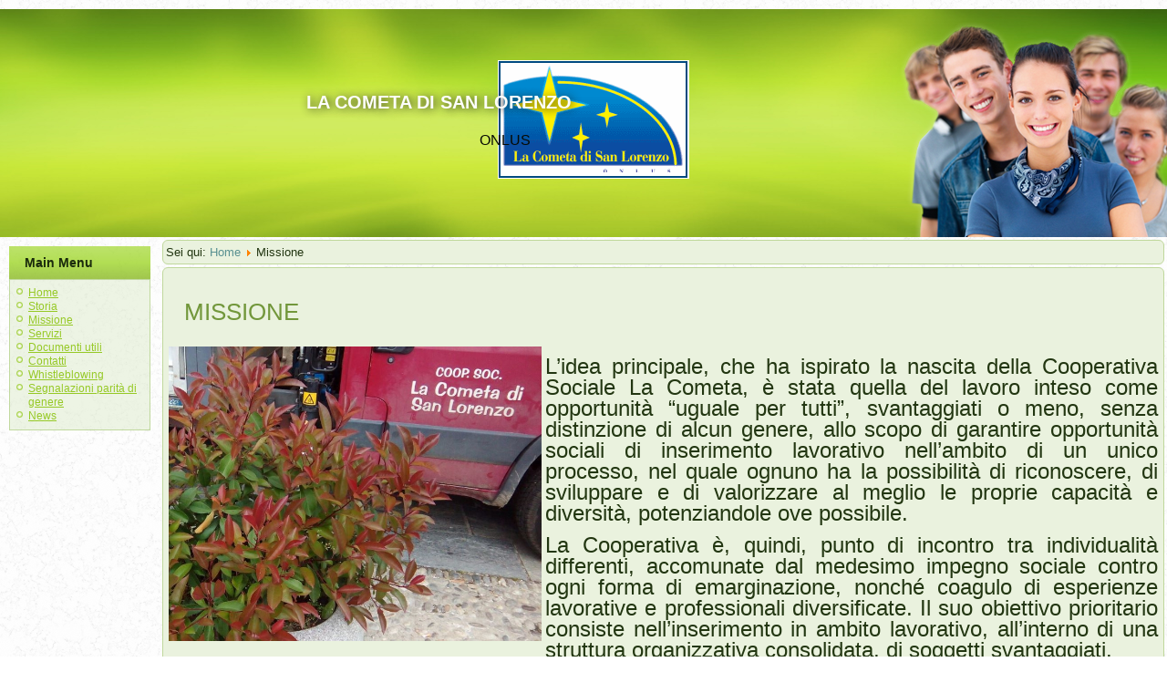

--- FILE ---
content_type: text/html; charset=utf-8
request_url: https://lacometadisanlorenzo.it/index.php?option=com_content&view=article&id=11&Itemid=117
body_size: 2804
content:
<!DOCTYPE html>
<html dir="ltr" lang="it-it">
<head>
    <meta http-equiv="content-type" content="text/html; charset=utf-8" />
	<meta name="author" content="Super User" />
	<meta name="generator" content="Joomla! - Open Source Content Management" />
	<title>Missione</title>
	<link href="/templates/cometa/favicon.ico" rel="shortcut icon" type="image/vnd.microsoft.icon" />
	<link href="/plugins/system/jce/css/content.css?10bc1175cde1f07f1a0c3c67db7d712c" rel="stylesheet" type="text/css" />
	<script type="application/json" class="joomla-script-options new">{"csrf.token":"e4ee11195493a7b6822f87defd360793","system.paths":{"root":"","base":""}}</script>
	<script src="/media/system/js/mootools-core.js?10bc1175cde1f07f1a0c3c67db7d712c" type="text/javascript"></script>
	<script src="/media/system/js/core.js?10bc1175cde1f07f1a0c3c67db7d712c" type="text/javascript"></script>
	<script src="/media/system/js/mootools-more.js?10bc1175cde1f07f1a0c3c67db7d712c" type="text/javascript"></script>
	<script src="/media/jui/js/jquery.min.js?10bc1175cde1f07f1a0c3c67db7d712c" type="text/javascript"></script>
	<script src="/media/jui/js/jquery-noconflict.js?10bc1175cde1f07f1a0c3c67db7d712c" type="text/javascript"></script>
	<script src="/media/jui/js/jquery-migrate.min.js?10bc1175cde1f07f1a0c3c67db7d712c" type="text/javascript"></script>
	<script src="/media/system/js/caption.js?10bc1175cde1f07f1a0c3c67db7d712c" type="text/javascript"></script>
	<script type="text/javascript">
jQuery(function($) {
			 $('.hasTip').each(function() {
				var title = $(this).attr('title');
				if (title) {
					var parts = title.split('::', 2);
					var mtelement = document.id(this);
					mtelement.store('tip:title', parts[0]);
					mtelement.store('tip:text', parts[1]);
				}
			});
			var JTooltips = new Tips($('.hasTip').get(), {"maxTitleChars": 50,"fixed": false});
		});jQuery(window).on('load',  function() {
				new JCaption('img.caption');
			});
	</script>

    <link rel="stylesheet" href="/templates/system/css/system.css" />
    <link rel="stylesheet" href="/templates/system/css/general.css" />

    <!-- Created by Artisteer v4.2.0.60623 -->
    
    
    <meta name="viewport" content="initial-scale = 1.0, maximum-scale = 1.0, user-scalable = no, width = device-width" />

    <!--[if lt IE 9]><script src="https://html5shiv.googlecode.com/svn/trunk/html5.js"></script><![endif]-->
    <link rel="stylesheet" href="/templates/cometa/css/template.css" media="screen" type="text/css" />
    <!--[if lte IE 7]><link rel="stylesheet" href="/templates/cometa/css/template.ie7.css" media="screen" /><![endif]-->
    <link rel="stylesheet" href="/templates/cometa/css/template.responsive.css" media="all" type="text/css" />

<link rel="shortcut icon" href="/templates/cometa/favicon.ico" type="image/x-icon" />
    <script>if ('undefined' != typeof jQuery) document._artxJQueryBackup = jQuery;</script>
    <script src="/templates/cometa/jquery.js"></script>
    <script>jQuery.noConflict();</script>

    <script src="/templates/cometa/script.js"></script>
    <script src="/templates/cometa/script.responsive.js"></script>
    <script src="/templates/cometa/modules.js"></script>
        <script>if (document._artxJQueryBackup) jQuery = document._artxJQueryBackup;</script>
</head>
<body>

<div id="art-main">
<header class="art-header">
    <div class="art-shapes">
        <div class="art-object0"></div>
<div class="art-object94977362"></div>

            </div>

<h1 class="art-headline">
    <a href="/">LA COMETA DI SAN LORENZO</a>
</h1>
<h2 class="art-slogan">ONLUS</h2>





                        
                    
</header>
<div class="art-sheet clearfix">
            <div class="art-layout-wrapper">
                <div class="art-content-layout">
                    <div class="art-content-layout-row">
                        <div class="art-layout-cell art-sidebar1">
<div class="art-block clearfix_menu"><div class="art-blockheader"><h3 class="t">Main Menu</h3></div><div class="art-blockcontent"><ul class="menu nav-pills"><li class="item-101"><a href="/index.php?option=com_content&amp;view=category&amp;layout=blog&amp;id=8&amp;Itemid=101">Home</a></li><li class="item-116"><a href="/index.php?option=com_content&amp;view=article&amp;id=9&amp;Itemid=116">Storia</a></li><li class="item-117 current active"><a href="/index.php?option=com_content&amp;view=article&amp;id=11&amp;Itemid=117">Missione</a></li><li class="item-118"><a href="/index.php?option=com_content&amp;view=article&amp;id=12&amp;Itemid=118">Servizi</a></li><li class="item-119"><a href="/index.php?option=com_content&amp;view=article&amp;id=13&amp;Itemid=119">Documenti utili</a></li><li class="item-120"><a href="/index.php?option=com_content&amp;view=article&amp;id=14&amp;Itemid=120">Contatti</a></li><li class="item-134"><a href="/index.php?option=com_content&amp;view=article&amp;id=16&amp;Itemid=134">Whistleblowing</a></li><li class="item-135"><a href="/index.php?option=com_content&amp;view=article&amp;id=17&amp;Itemid=135">Segnalazioni parità di genere</a></li><li class="item-136 parent"><a href="/index.php?option=com_content&amp;view=category&amp;layout=blog&amp;id=10&amp;Itemid=136">News</a></li></ul></div></div>



                        </div>

                        <div class="art-layout-cell art-content">
<article class="art-post"><div class="art-postcontent clearfix">
<div class="breadcrumbs">
<span class="showHere">Sei qui: </span><a href="/index.php?option=com_content&amp;view=category&amp;layout=blog&amp;id=8&amp;Itemid=101" class="pathway">Home</a> <img src="/media/system/images/arrow.png" alt="" /> <span>Missione</span></div>
</div></article><article class="art-post art-messages"><div class="art-postcontent clearfix"><div id="system-message-container">
	</div>
</div></article><div class="item-page"><article class="art-post"><h2 class="art-postheader"><a href="/index.php?option=com_content&amp;view=article&amp;id=11:missione&amp;catid=2&amp;Itemid=117">Missione</a></h2><div class="art-postcontent clearfix"><div class="art-article"><table>
<tbody>
<tr>
<td>&nbsp;<img src="/images/immagini/IMG-20150505-WA0000.jpg" alt="IMG 20150505 WA0000" width="409" height="323" /></td>
<td>&nbsp;
<p class="MsoNormal" style="text-align: justify;"><span style="font-size: 18pt;">L’idea principale, che ha ispirato la nascita della Cooperativa Sociale La Cometa, è stata quella del lavoro inteso come opportunità “uguale per tutti”, svantaggiati o meno, senza distinzione di alcun genere, allo scopo di garantire opportunità sociali di inserimento lavorativo nell’ambito di un unico processo, nel quale ognuno ha la possibilità di riconoscere, di sviluppare e di valorizzare al meglio le proprie capacità e diversità, potenziandole ove possibile.</span></p>
<p class="MsoNormal" style="text-align: justify;"><span style="font-size: 18pt;">La Cooperativa è, quindi, punto di incontro tra individualità differenti, accomunate dal medesimo impegno sociale contro ogni forma di emarginazione, nonché coagulo di esperienze lavorative e professionali diversificate. Il suo obiettivo prioritario consiste nell’inserimento in ambito lavorativo, all’interno di una struttura organizzativa consolidata, di soggetti svantaggiati.</span></p>
</td>
</tr>
</tbody>
</table> </div></div></article></div>


                        </div>
                    </div>
                </div>
            </div>


    </div>
<footer class="art-footer">
  <div class="art-footer-inner">
<p>Copyright © LA COMETA DI SAN LORENZO. diritti riservati.&nbsp;</p><br /><br />
  </div>
</footer>

</div>


</body>
</html>